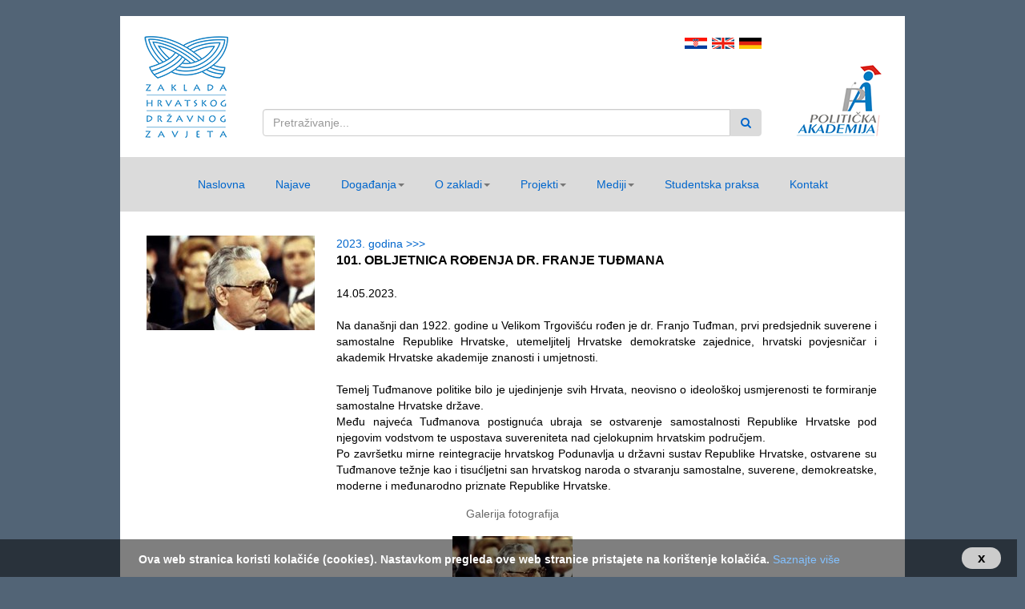

--- FILE ---
content_type: text/html; charset=utf-8
request_url: http://zhdz.hr/web/dogadjanje/876/101-obljetnica-ro-enja-dr-franje-tu-mana
body_size: 5332
content:
<!DOCTYPE html>
<html lang="hr">
<head>
    <meta charset="utf-8" />
    <meta http-equiv="X-UA-Compatible" content="IE=edge" />
    <meta name="viewport" content="width=device-width" />
    <meta name="viewport" content="width=device-width, initial-scale=1" />
    <title>101. OBLJETNICA ROĐENJA DR. FRANJE TUĐMANA - Zaklada hrvatskog državnog zavjeta</title>
    <meta name="description" />
    <meta name="keywords" />
    <link href="/Content/css/bootstrap.min.css" rel="stylesheet"/>

    <link href="/Content/css/Site.css" rel="stylesheet"/>

    <link href="/Content/font-awesome/css/font-awesome.min.css" rel="stylesheet" />
    <!-- HTML5 shim and Respond.js for IE8 support of HTML5 elements and media queries -->
    <!-- WARNING: Respond.js doesn't work if you view the page via file:// -->
    <!--[if lt IE 9]>
      <script src="https://oss.maxcdn.com/html5shiv/3.7.2/html5shiv.min.js"></script>
      <script src="https://oss.maxcdn.com/respond/1.4.2/respond.min.js"></script>
    <![endif]-->
    <script type="text/javascript" src="http://code.jquery.com/jquery-latest.min.js"></script>
    <script src="https://maxcdn.bootstrapcdn.com/bootstrap/3.3.4/js/bootstrap.min.js" defer></script>
    <script src="/Content/js/cookies.js"></script>
</head>
<body>

    <div class="container-fluid" style="margin: 0px;">
        <div class="row">
                <div class="container" style="background-color: #FFFFFF;">
        <div class="row" style="padding-top: 18px; padding-bottom: 18px;">
            <div class="col-md-2" style="text-align: center;">                
                <img src="/Content/img/zhdz-logo.png" />
            </div>
            <div class="col-md-8 language-img-align">
                <div>
                        <a href='/web/SetLanguage?language=hr'>
                            <img src="/Content/img/hr.png" alt="Hrvatski" class="language-img" />
                        </a>
                        <a href='/web/SetLanguage?language=en-US'>
                            <img src="/Content/img/en.png" alt="English" class="language-img" />
                        </a>
                        <a href='/web/SetLanguage?language=de-DE'>
                            <img src="/Content/img/de.png" alt="Deutsch" class="language-img" />
                        </a>
                </div>
                <div class="input-group search-box">
                    <input class="form-control" id="term" name="term" placeholder="Pretraživanje..." type="text" value="" />
                    <span class="input-group-btn">
                        <button class="btn btn-default btn-search" type="button" onclick="search('_SearchResultView', 'term', 'result')">
                            <i class="fa fa-search" style="color: #0066cc;"></i>
                        </button>
                    </span>
                </div>
            </div>
            <div class="col-md-2" style="text-align: center;">
                <img src="/Content/img/pa-logo.png" />
            </div>
        </div>        
        <div class="row" style="background-color: red;">            
            <div class="col-md-12" style="padding: 0px; text-align: right;">
                <div class="centerNav">

    <nav class="navbar navbar-default" style="border: none; margin: 0px;">

        <!-- Brand and toggle get grouped for better mobile display -->
        <div class="navbar-header">
            <button type="button" class="navbar-toggle collapsed" style="border-color: #b1b1b1;" data-toggle="collapse" data-target="#bs-example-navbar-collapse-1">
                <span class="sr-only">Toggle navigation</span>
                <span class="icon-bar"></span>
                <span class="icon-bar"></span>
                <span class="icon-bar"></span>
            </button>
        </div>

        <!-- Collect the nav links, forms, and other content for toggling -->
        <div class="collapse navbar-collapse" style="padding: 0px; margin: 0px; background-color: #dbdbdb;" id="bs-example-navbar-collapse-1">
            <ul class="nav navbar-nav" style="text-align: left;">
                <li>
                    <a href='/'>
                        <p class="navigation">Naslovna</p>
                    </a>
                </li>
                    <li>
                        <a href='/web/najave'>
                            <p class="navigation">Najave</p>
                        </a>
                    </li>
                                    <li class="dropdown liPadding">
                        <a href="#" class="dropdown-toggle navigation" data-toggle="dropdown" role="button" aria-expanded="false">
                            <p class="navigation">Događanja<span class="caret"></span></p>
</a>
                        <ul class="dropdown-menu" role="menu">
                                    <li>
                                        <a href='/web/dogadjanja/23/2025-godina' class="sub-navigation">
                                            <p class="sub-navigation">2025. godina</p>
                                        </a>
                                    </li>
                                    <li>
                                        <a href='/web/dogadjanja/22/2024-godina' class="sub-navigation">
                                            <p class="sub-navigation">2024. godina</p>
                                        </a>
                                    </li>
                                    <li>
                                        <a href='/web/dogadjanja/21/2023-godina' class="sub-navigation">
                                            <p class="sub-navigation">2023. godina</p>
                                        </a>
                                    </li>
                                    <li>
                                        <a href='/web/dogadjanja/19/2022-godina' class="sub-navigation">
                                            <p class="sub-navigation">2022. godina</p>
                                        </a>
                                    </li>
                                    <li>
                                        <a href='/web/dogadjanja/18/2021-godina' class="sub-navigation">
                                            <p class="sub-navigation">2021. godina</p>
                                        </a>
                                    </li>
                                    <li>
                                        <a href='/web/dogadjanja/17/2020-godina' class="sub-navigation">
                                            <p class="sub-navigation">2020. godina</p>
                                        </a>
                                    </li>
                                    <li>
                                        <a href='/web/dogadjanja/16/2019-godina' class="sub-navigation">
                                            <p class="sub-navigation">2019. godina</p>
                                        </a>
                                    </li>
                                    <li>
                                        <a href='/web/dogadjanja/15/2018-godina' class="sub-navigation">
                                            <p class="sub-navigation">2018. godina</p>
                                        </a>
                                    </li>
                                    <li>
                                        <a href='/web/dogadjanja/13/2017-godina' class="sub-navigation">
                                            <p class="sub-navigation">2017. godina</p>
                                        </a>
                                    </li>
                                    <li>
                                        <a href='/web/dogadjanja/11/2016-godina' class="sub-navigation">
                                            <p class="sub-navigation">2016. godina</p>
                                        </a>
                                    </li>
                                    <li>
                                        <a href='/web/dogadjanja/10/2015-godina' class="sub-navigation">
                                            <p class="sub-navigation">2015. godina</p>
                                        </a>
                                    </li>
                                    <li>
                                        <a href='/web/dogadjanja/9/2014-godina' class="sub-navigation">
                                            <p class="sub-navigation">2014. godina</p>
                                        </a>
                                    </li>
                                    <li>
                                        <a href='/web/dogadjanja/8/2013-godina' class="sub-navigation">
                                            <p class="sub-navigation">2013. godina</p>
                                        </a>
                                    </li>
                                    <li>
                                        <a href='/web/dogadjanja/7/2012-godina' class="sub-navigation">
                                            <p class="sub-navigation">2012. godina</p>
                                        </a>
                                    </li>
                                    <li>
                                        <a href='/web/dogadjanja/6/2011-godina' class="sub-navigation">
                                            <p class="sub-navigation">2011. godina</p>
                                        </a>
                                    </li>
                                    <li>
                                        <a href='/web/dogadjanja/5/2010-godina' class="sub-navigation">
                                            <p class="sub-navigation">2010. godina</p>
                                        </a>
                                    </li>
                                    <li>
                                        <a href='/web/dogadjanja/4/2009-godina' class="sub-navigation">
                                            <p class="sub-navigation">2009. godina</p>
                                        </a>
                                    </li>
                                    <li>
                                        <a href='/web/dogadjanja/3/2008-godina' class="sub-navigation">
                                            <p class="sub-navigation">2008. godina</p>
                                        </a>
                                    </li>
                                    <li>
                                        <a href='/web/dogadjanja/2/2007-godina' class="sub-navigation">
                                            <p class="sub-navigation">2007. godina</p>
                                        </a>
                                    </li>
                                    <li>
                                        <a href='/web/dogadjanja/1/2006-godina' class="sub-navigation">
                                            <p class="sub-navigation">2006. godina</p>
                                        </a>
                                    </li>
                        </ul>
                    </li>
                                                <li class="dropdown liPadding">
                                    <a href="#" class="dropdown-toggle navigation" data-toggle="dropdown" role="button" aria-expanded="false">
                                        <p class="navigation">O zakladi<span class="caret"></span></p>
                                    </a>
                                    <ul class="dropdown-menu" role="menu">
                                            <li>
                                                <a href='/web/sadrzaj/1/o-zakladi' class="sub-navigation">
                                                    <p class="sub-navigation">O zakladi</p>
                                                </a>
                                            </li>
                                            <li>
                                                <a href='/web/sadrzaj/2/uprava' class="sub-navigation">
                                                    <p class="sub-navigation">Uprava</p>
                                                </a>
                                            </li>
                                    </ul>
                                </li>
                                <li class="dropdown liPadding">
                                    <a href="#" class="dropdown-toggle navigation" data-toggle="dropdown" role="button" aria-expanded="false">
                                        <p class="navigation">Projekti<span class="caret"></span></p>
                                    </a>
                                    <ul class="dropdown-menu" role="menu">
                                            <li>
                                                <a href='/web/sadrzaj/13/politicka-akademija' class="sub-navigation">
                                                    <p class="sub-navigation">Politička akademija</p>
                                                </a>
                                            </li>
                                            <li>
                                                <a href='/web/sadrzaj/15/politicka-akademija-plus' class="sub-navigation">
                                                    <p class="sub-navigation">Politička akademija PLUS</p>
                                                </a>
                                            </li>
                                            <li>
                                                <a href='/web/sadrzaj/16/zene-u-politici-i-drustvu' class="sub-navigation">
                                                    <p class="sub-navigation">Žene u politici i društvu</p>
                                                </a>
                                            </li>
                                            <li>
                                                <a href='/web/sadrzaj/18/menadzment-lokalne-uprave' class="sub-navigation">
                                                    <p class="sub-navigation">Menadžment lokalne uprave</p>
                                                </a>
                                            </li>
                                            <li>
                                                <a href='/web/sadrzaj/19/politicka-analiza-i-komunikacija' class="sub-navigation">
                                                    <p class="sub-navigation">Politička analiza i komunikacija</p>
                                                </a>
                                            </li>
                                            <li>
                                                <a href='/web/sadrzaj/20/mladi-u-politici' class="sub-navigation">
                                                    <p class="sub-navigation">Mladi u politici</p>
                                                </a>
                                            </li>
                                    </ul>
                                </li>
                                <li class="dropdown liPadding">
                                    <a href="#" class="dropdown-toggle navigation" data-toggle="dropdown" role="button" aria-expanded="false">
                                        <p class="navigation">Mediji<span class="caret"></span></p>
                                    </a>
                                    <ul class="dropdown-menu" role="menu">
                                            <li>
                                                <a href='/web/sadrzaj/5/publikacije' class="sub-navigation">
                                                    <p class="sub-navigation">Publikacije</p>
                                                </a>
                                            </li>
                                            <li>
                                                <a href='/web/sadrzaj/9/iz-medija' class="sub-navigation">
                                                    <p class="sub-navigation">Iz medija</p>
                                                </a>
                                            </li>
                                            <li>
                                                <a href='/web/sadrzaj/12/linkovi' class="sub-navigation">
                                                    <p class="sub-navigation">Linkovi</p>
                                                </a>
                                            </li>
                                            <li>
                                                <a href='/web/sadrzaj/24/akademicar-broj-31-prvi-dio' class="sub-navigation">
                                                    <p class="sub-navigation">AKADEMIČAR BROJ 31 - PRVI DIO</p>
                                                </a>
                                            </li>
                                            <li>
                                                <a href='/web/sadrzaj/25/akademicar-broj-31-drugi-dio' class="sub-navigation">
                                                    <p class="sub-navigation">AKADEMIČAR BROJ 31 - DRUGI DIO</p>
                                                </a>
                                            </li>
                                            <li>
                                                <a href='/web/sadrzaj/26/akademicar-broj-31-treci-dio' class="sub-navigation">
                                                    <p class="sub-navigation">AKADEMIČAR BROJ 31 - TREĆI DIO</p>
                                                </a>
                                            </li>
                                            <li>
                                                <a href='/web/sadrzaj/27/akademicar-broj-31-cetvrti-dio' class="sub-navigation">
                                                    <p class="sub-navigation">AKADEMIČAR BROJ 31 - ČETVRTI DIO</p>
                                                </a>
                                            </li>
                                            <li>
                                                <a href='/web/sadrzaj/28/akademicar-broj-31-peti-dio' class="sub-navigation">
                                                    <p class="sub-navigation">AKADEMIČAR BROJ 31 - PETI DIO</p>
                                                </a>
                                            </li>
                                    </ul>
                                </li>
                                <li>
                                    <a href='/web/sadrzaj/7/studentska-praksa'>
                                        <p class="navigation">Studentska praksa</p>
                                    </a>
                                </li>
                <li>
                    <a href='/web/kontakt'>
                        <p class="navigation">Kontakt</p>
                    </a>
                </li>
            </ul>
        </div><!-- /.navbar-collapse -->

    </nav>

</div>

            </div>            
        </div>
    </div>
<script type="text/javascript">
    function search(name, sourceElement, targetDiv) {
        var term = $("#" + sourceElement).val();
        $.ajax({
            url: "http://www.zhdz.hr/web/" + name,
            data: { term: term },
            type: 'GET',
            async: true
        })
        .done(function (result) {
            $('#' + targetDiv).html(result);
        })
    }
</script>
            <div id="result" class="container" style="background-color: #FFFFFF;">
                


<div class="row homepage-product all-text" style="margin: 0px;">
    <div class="container">
        <div class="row" style="background-color: #FFFFFF;">            
            <div class="col-md-3" style="text-align: center; padding: 0px;">                
                <center>
                        <img src='http://www.zhdz.hr/img/productGallery/thumb/large/21/tn-876-franjo tuđman.JPG' class="img-responsive" />
                </center>
            </div>
            <div class="col-md-9" style="text-align: left;">
                    <a href='/web/dogadjanja/21/2023-godina'>
                        2023. godina >>> &nbsp;
                    </a>                
                    <p style="font-size: 16px; font-weight: bold;">101. OBLJETNICA ROĐENJA DR. FRANJE TUĐMANA</p>
                    <br />
                                                                            <p>14.05.2023.</p>
                                    <br />
                    <p class="product-desc"><p style="text-align:justify">Na dana&scaron;nji dan 1922. godine u Velikom Trgovi&scaron;ću rođen je dr. Franjo Tuđman, prvi predsjednik suverene i samostalne Republike Hrvatske, utemeljitelj Hrvatske demokratske zajednice, hrvatski povjesničar i akademik Hrvatske akademije znanosti i umjetnosti.</p>

<div style="text-align: justify;"><br />
Temelj Tuđmanove politike bilo je ujedinjenje svih Hrvata, neovisno o ideolo&scaron;koj usmjerenosti te formiranje samostalne Hrvatske države.<br />
Među najveća Tuđmanova postignuća ubraja se ostvarenje samostalnosti Republike Hrvatske pod njegovim vodstvom te uspostava suvereniteta nad cjelokupnim hrvatskim područjem.<br />
Po zavr&scaron;etku mirne reintegracije hrvatskog Podunavlja u državni sustav Republike Hrvatske, ostvarene su Tuđmanove težnje kao i tisućljetni san hrvatskog naroda o stvaranju samostalne, suverene, demokreatske, moderne i međunarodno priznate Republike Hrvatske.</div>
</p>
            </div>

        </div>
        <div class="row" style="margin-top: 15px; text-align: center;">
            <div class="col-md-12 popup-gallery">
                    <p class="gallery-title">Galerija fotografija</p>
                        <div class="gallery-display" style="padding: 8px; background-color: #FFFFFF; margin-bottom: 5px;">
                            <a href="http://www.zhdz.hr/img/productGallery/21/876-franjo tuđman.JPG" title="">
                                <img class="img-responsive" src="http://www.zhdz.hr/img/productGallery/thumb/small/21/tn-876-franjo tuđman.JPG" />
                            </a>
                        </div>
            </div>
        </div>
        <div class="row">
            <div class="col-md-3">
                <a href='/web/dogadjanja/21/2023-godina'>
                    <div class="div-more"><i class="fa fa-chevron-left" style="color: #0066cc;"></i><i class="fa fa-chevron-left" style="color: #0066cc;"></i><i class="fa fa-chevron-left" style="color: #0066cc;"></i> 2023. godina</div>
                </a>
            </div>
        </div>
    </div>
</div>
<link href="/Content/css/magnific-popup.css" rel="stylesheet" />
<script src="/Content/js/magnific-popup.js" defer></script>
<script type="text/javascript">
      $(document).ready(function() {
        $('.popup-gallery').magnificPopup({
          delegate: 'a',
          type: 'image',
          tLoading: 'Učitavanje slike #%curr%...',
          mainClass: 'mfp-img-mobile',
          gallery: {
            enabled: true,
            navigateByImgClick: true,
            preload: [0,1] // Will preload 0 - before current, and 1 after the current image
          },
          image: {
            tError: '<a href="%url%">Slika #%curr%</a> nije dostupna.',
            titleSrc: function(item) {
              return item.el.attr('title') + '<small></small>';
            }
          }
        });
      });
</script>
            </div>
            <script type="text/javascript">
    function generateEmailLink(lhs, rhs) {
        document.write("<a class=\"headerLink\" href=\"mailto:");
        document.write(lhs + "@");
        document.write(rhs + "\">" + lhs + "@" + rhs + "<\/a>");
    }
</script>

    <div class="container" style="background-color: #9a9a9a; padding: 10px; height: 100%;">
        <div class="col-md-3" style="text-align: left;">
            <p class="footer-text">&copy;&nbsp;2016 Zaklada hrvatskog državnog zavjeta</p>
        </div>
        <div class="col-md-6" style="text-align: left;">
            
        </div>
        <div class="col-md-3 footer-text">
            <p><b>Zaklada hrvatskog državnog zavjeta</b></p>
                <p>Gundulićeva 21 a</p>
                            <p>HR-10000 Zagreb</p>
            <br />       
                <p>                   
                    <script type="text/javascript">
                generateEmailLink('zaklada.hdz','zg.t-com.hr')
                    </script>
                </p>
                            <p>www.zhdz.hr</p>
        </div>
     </div>

        </div>
    </div>
    
    
    <div id="cookieConsent">
        <a id="cookieButton">x</a>
        <div>
            <p>Ova web stranica koristi kolačiće (cookies). Nastavkom pregleda ove web stranice pristajete na korištenje kolačića. <button class="button-as-text" type="button" onclick="cookiePolicyDisplay('_CookiePolicyView', 'result')">Saznajte više</button></p>
        </div>
    </div>
    <script type="text/javascript">
        function cookiePolicyDisplay(name, targetDiv) {
            $.ajax({
                url: "http://www.zhdz.hr/web/" + name,
                type: 'GET',
                async: true
            })
            .done(function (result) {
                $('#' + targetDiv).html(result);
            })
        }
    </script>
</body>
</html>

--- FILE ---
content_type: text/css
request_url: http://zhdz.hr/Content/css/Site.css
body_size: 2237
content:
html, body {
    font-size: 12px;
    font-family: Verdana, Arial, Helvetica, Sans-Serif;
    background-color: #526476;
    color: #000000 !important;
    height: 100%;
}

p {
    font-family: Verdana, Arial;
    font-size: 14px;
    margin: 0px;
}

.all-text {
    font-family: Verdana, Arial;
    font-size: 14px;
    text-align: justify;
}

.max-text-element-width {
    max-width: 210px;
}

.category-title {
    color: #666666;
    font-size: 20px;
    margin-bottom: 20px;
}

a {
    font-size: 14px;
    color: #0066cc;
}

    a:hover {
        font-size: 14px;
        color: #0066cc;
        text-decoration: none;
    }

.footer-link {
    font-size: 14px;
    color: #FFFFFF;
}

    .footer-link:hover, a:focus {
        color: #0066cc;
        text-decoration: none;
    }

.inside-link {
    font-size: 14px;
    color: #0066cc;
    text-decoration: none;
}

.div-more {
    text-align: center;
    padding: 6px;
    margin-top: 3px;
    background-color: #dbdbdb;
}

    .div-more:hover, div-more:focus {
        background-color: #b1b1b1;
    }

.gallery-title {
    color: #666666;
    font-size: 14px;
    margin-bottom: 10px;
}

.container {
    max-width: 980px;
    padding: 0px;
}

.row {
    margin: 0px;
}

.navigation {
    display: block;
    font-size: 14px;
    color: #0066cc;
    padding: 15px 10px 15px 10px;
    margin: 0px;
}

.sub-navigation {
    display: block;
    font-size: 14px;
    color: #0066cc;
    padding: 5px 5px 5px 5px;
    margin: 0px;
}

    .sub-navigation:hover {
        background-color: #b1b1b1 !important;
    }

.footer-text {
    font-size: 14px;
    color: #0b2f5d;
}

ul {
    padding: 0px;
}

    li, ul > li > a {
        background-color: #dbdbdb;
    }

        li:hover, ul > li > a:hover {
            background-color: #b1b1b1;
        }

.homePage-product-display {
    display: inline-block;
    margin: 10px;
}

.btn-search {
    background-color: #dbdbdb;
    border: 1px solid #dbdbdb;
}

    .btn-search:hover, .btn-search:focus, .btn-search:visited {
        background-color: #b1b1b1;
        border: 1px solid #b1b1b1;
    }

.navbar-header {
    background-color: #dbdbdb;
}

.navbar .navbar-nav {
    display: inline-block;
    float: none;
}

.navbar .navbar-collapse {
    text-align: center;
    max-height: none;
}

.row-align-bottom {
    font-size: 0;
}

    .row-align-bottom > * {
        float: none;
        display: inline-block;
        font-size: 14px; /* if using LESS it's quicker to just use @font-size-base */
    }

        .row-align-bottom > *:last-child {
            vertical-align: bottom;
        }

    .row-align-bottom p:last-child {
        margin-bottom: 0; /* optional */
    }

@keyframes fadein {
    from {
        opacity: 0;
    }

    to {
        opacity: 1;
    }
}

/* Firefox < 16 */
@-moz-keyframes fadein {
    from {
        opacity: 0;
    }

    to {
        opacity: 1;
    }
}

/* Safari, Chrome and Opera > 12.1 */
@-webkit-keyframes fadein {
    from {
        opacity: 0;
    }

    to {
        opacity: 1;
    }
}

/* Internet Explorer */
@-ms-keyframes fadein {
    from {
        opacity: 0;
    }

    to {
        opacity: 1;
    }
}

/* Opera < 12.1 */
@-o-keyframes fadein {
    from {
        opacity: 0;
    }

    to {
        opacity: 1;
    }
}

.dropdown-menu {
    opacity: 0.93;
    background-color: none;
    border: none !important;
    -webkit-animation: fadein 1s; /* Safari, Chrome and Opera > 12.1 */
    -moz-animation: fadein 1s; /* Firefox < 16 */
    -ms-animation: fadein 1s; /* Internet Explorer */
    -o-animation: fadein 1s; /* Opera < 12.1 */
    animation: fadein 1s;
}

#cookieConsent {
    z-index: 999;
    min-height: 20px;
    font-family: OpenSans, arial, "sans-serif";
    padding: 10px 20px;
    background: rgba(0,0,0,0.5);
    overflow: hidden;
    position: fixed;
    color: #FFF;
    bottom: 0px;
    right: 10px;
    display: none;
    left: 0;
    text-align: center;
    font-size: 15px;
    font-weight: bold;
}

.button-as-text {
    color: #83c1ff;
    background: none;
    border: none;
    margin: 0;
    padding: 0;
    cursor: pointer;
}

#cookieConsent div {
    padding: 5px 0 0;
}

#cookieConsent a {
    color: #83c1ff;
    display: inline-block;
    padding: 0 10px;
}

#cookieConsent a:hover {
    color: #999999;
}

#cookieConsent a#cookieButton {
    display: inline-block;
    color: #000000;
    font-size: 1.1em;
    background: #CCCCCC;
    text-decoration: none;
    cursor: pointer;
    padding: 2px 20px;
    float: right;
    border-radius: 20px;
}

#cookieConsent a#cookieButton:hover {
    background: #999999;
    color: #000;
}

@media (min-width: 768px) {
    ul.nav li.dropdown:hover > ul.dropdown-menu {
        display: block;
    }
}

@media screen and (max-width: 1920px) {
    html {
        padding-top: 20px;
        padding-bottom: 20px;
    }

    .all-text {
        padding: 30px;
        text-align: justify;
        margin-left: 15px;
        margin-right: 15px;
    }

    .product-desc {
        text-align: justify;
    }

    #bs-example-navbar-collapse-1 {
        max-height: 68px;
    }

    .news-more {
        margin-top: 10px;
    }

    .navbar-nav > li > a {
        padding: 9px;
    }

    .search-box {
        margin: 66px 0px 0px 0px;
    }

    .language-img-align {
        text-align: right;
    }

    .language-img {
        margin: 0px 0px 0px 0px;
        padding: 8px 0px 8px 0px;
    }

    .banner-display {
        vertical-align: middle;
        padding: 20px;
        display: inline-block;
    }

    .gallery-display {
        vertical-align: middle;
        padding: 5px;
        margin: 0px;
        display: inline-block;
    }

    .swf-display {
        vertical-align: middle;
        padding: 10px;
        margin: 0px;
        display: inline-block;
    }

    .homepage-product {
        padding: 30px 20px 30px 20px;
        background-color: #FFFFFF;
    }

    .homePage-product-container {
        padding: 0px;
        text-align: center;
    }

    .max-min-text-element-height {
        max-height: 80px;
        min-height: 80px;
    }
}

@media screen and (max-width: 995px) {
    #bs-example-navbar-collapse-1 {
        max-height: none;
    }

    .header-height {
    }

    li {
    }

    .search-box {
        margin: 10px 0px 0px 0px;
    }

    .language-img {
        margin: 10px 0px 10px 0px;
        padding: 6px 0px 6px 0px;
    }
}

@media screen and (max-width: 768px) {

    .all-text {
        padding: 15px;
        text-align: left;
        margin-left: 0px;
    }

    .product-desc {
        text-align: left;
    }

    .navbar-nav > li > a {
        padding: 4px;
    }

    .search-box {
        margin: 10px 0px 0px 0px;
    }

    .language-img {
        margin: 10px 0px 10px 0px;
        padding: 6px 0px 6px 0px;
    }
}

@media screen and (max-width: 568px) {
    html {
        padding: 5px;
    }

    .search-box {
        margin: 10px 0px 0px 0px;
    }

    .category-title {
        margin-bottom: 0px;
    }

    .news-more {
        margin-top: 2px;
    }

    .language-img-align {
        text-align: center;
    }

    .language-img {
        margin: 10px 0px 10px 0px;
        padding: 4px 0px 4px 0px;
    }

    .banner-display {
        padding: 10px;
    }

    .homePage-product-container {
        padding: 0px;
    }

    .homepage-product {
        padding: 10px 5px 10px 5px;
    }

    .max-min-text-element-height {
        max-height: none;
        min-height: inherit;
    }
}
